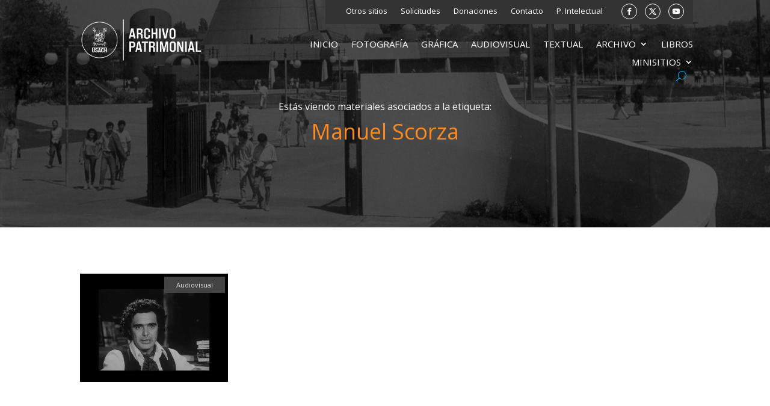

--- FILE ---
content_type: text/html; charset=utf-8
request_url: https://www.google.com/recaptcha/api2/anchor?ar=1&k=6Lfz9-EUAAAAAO1EKrd9G9AfYsH677JFp_CGEKjG&co=aHR0cHM6Ly9hcmNoaXZvcGF0cmltb25pYWwudXNhY2guY2w6NDQz&hl=en&v=PoyoqOPhxBO7pBk68S4YbpHZ&size=invisible&anchor-ms=20000&execute-ms=30000&cb=nhqr7k7zvy1q
body_size: 48699
content:
<!DOCTYPE HTML><html dir="ltr" lang="en"><head><meta http-equiv="Content-Type" content="text/html; charset=UTF-8">
<meta http-equiv="X-UA-Compatible" content="IE=edge">
<title>reCAPTCHA</title>
<style type="text/css">
/* cyrillic-ext */
@font-face {
  font-family: 'Roboto';
  font-style: normal;
  font-weight: 400;
  font-stretch: 100%;
  src: url(//fonts.gstatic.com/s/roboto/v48/KFO7CnqEu92Fr1ME7kSn66aGLdTylUAMa3GUBHMdazTgWw.woff2) format('woff2');
  unicode-range: U+0460-052F, U+1C80-1C8A, U+20B4, U+2DE0-2DFF, U+A640-A69F, U+FE2E-FE2F;
}
/* cyrillic */
@font-face {
  font-family: 'Roboto';
  font-style: normal;
  font-weight: 400;
  font-stretch: 100%;
  src: url(//fonts.gstatic.com/s/roboto/v48/KFO7CnqEu92Fr1ME7kSn66aGLdTylUAMa3iUBHMdazTgWw.woff2) format('woff2');
  unicode-range: U+0301, U+0400-045F, U+0490-0491, U+04B0-04B1, U+2116;
}
/* greek-ext */
@font-face {
  font-family: 'Roboto';
  font-style: normal;
  font-weight: 400;
  font-stretch: 100%;
  src: url(//fonts.gstatic.com/s/roboto/v48/KFO7CnqEu92Fr1ME7kSn66aGLdTylUAMa3CUBHMdazTgWw.woff2) format('woff2');
  unicode-range: U+1F00-1FFF;
}
/* greek */
@font-face {
  font-family: 'Roboto';
  font-style: normal;
  font-weight: 400;
  font-stretch: 100%;
  src: url(//fonts.gstatic.com/s/roboto/v48/KFO7CnqEu92Fr1ME7kSn66aGLdTylUAMa3-UBHMdazTgWw.woff2) format('woff2');
  unicode-range: U+0370-0377, U+037A-037F, U+0384-038A, U+038C, U+038E-03A1, U+03A3-03FF;
}
/* math */
@font-face {
  font-family: 'Roboto';
  font-style: normal;
  font-weight: 400;
  font-stretch: 100%;
  src: url(//fonts.gstatic.com/s/roboto/v48/KFO7CnqEu92Fr1ME7kSn66aGLdTylUAMawCUBHMdazTgWw.woff2) format('woff2');
  unicode-range: U+0302-0303, U+0305, U+0307-0308, U+0310, U+0312, U+0315, U+031A, U+0326-0327, U+032C, U+032F-0330, U+0332-0333, U+0338, U+033A, U+0346, U+034D, U+0391-03A1, U+03A3-03A9, U+03B1-03C9, U+03D1, U+03D5-03D6, U+03F0-03F1, U+03F4-03F5, U+2016-2017, U+2034-2038, U+203C, U+2040, U+2043, U+2047, U+2050, U+2057, U+205F, U+2070-2071, U+2074-208E, U+2090-209C, U+20D0-20DC, U+20E1, U+20E5-20EF, U+2100-2112, U+2114-2115, U+2117-2121, U+2123-214F, U+2190, U+2192, U+2194-21AE, U+21B0-21E5, U+21F1-21F2, U+21F4-2211, U+2213-2214, U+2216-22FF, U+2308-230B, U+2310, U+2319, U+231C-2321, U+2336-237A, U+237C, U+2395, U+239B-23B7, U+23D0, U+23DC-23E1, U+2474-2475, U+25AF, U+25B3, U+25B7, U+25BD, U+25C1, U+25CA, U+25CC, U+25FB, U+266D-266F, U+27C0-27FF, U+2900-2AFF, U+2B0E-2B11, U+2B30-2B4C, U+2BFE, U+3030, U+FF5B, U+FF5D, U+1D400-1D7FF, U+1EE00-1EEFF;
}
/* symbols */
@font-face {
  font-family: 'Roboto';
  font-style: normal;
  font-weight: 400;
  font-stretch: 100%;
  src: url(//fonts.gstatic.com/s/roboto/v48/KFO7CnqEu92Fr1ME7kSn66aGLdTylUAMaxKUBHMdazTgWw.woff2) format('woff2');
  unicode-range: U+0001-000C, U+000E-001F, U+007F-009F, U+20DD-20E0, U+20E2-20E4, U+2150-218F, U+2190, U+2192, U+2194-2199, U+21AF, U+21E6-21F0, U+21F3, U+2218-2219, U+2299, U+22C4-22C6, U+2300-243F, U+2440-244A, U+2460-24FF, U+25A0-27BF, U+2800-28FF, U+2921-2922, U+2981, U+29BF, U+29EB, U+2B00-2BFF, U+4DC0-4DFF, U+FFF9-FFFB, U+10140-1018E, U+10190-1019C, U+101A0, U+101D0-101FD, U+102E0-102FB, U+10E60-10E7E, U+1D2C0-1D2D3, U+1D2E0-1D37F, U+1F000-1F0FF, U+1F100-1F1AD, U+1F1E6-1F1FF, U+1F30D-1F30F, U+1F315, U+1F31C, U+1F31E, U+1F320-1F32C, U+1F336, U+1F378, U+1F37D, U+1F382, U+1F393-1F39F, U+1F3A7-1F3A8, U+1F3AC-1F3AF, U+1F3C2, U+1F3C4-1F3C6, U+1F3CA-1F3CE, U+1F3D4-1F3E0, U+1F3ED, U+1F3F1-1F3F3, U+1F3F5-1F3F7, U+1F408, U+1F415, U+1F41F, U+1F426, U+1F43F, U+1F441-1F442, U+1F444, U+1F446-1F449, U+1F44C-1F44E, U+1F453, U+1F46A, U+1F47D, U+1F4A3, U+1F4B0, U+1F4B3, U+1F4B9, U+1F4BB, U+1F4BF, U+1F4C8-1F4CB, U+1F4D6, U+1F4DA, U+1F4DF, U+1F4E3-1F4E6, U+1F4EA-1F4ED, U+1F4F7, U+1F4F9-1F4FB, U+1F4FD-1F4FE, U+1F503, U+1F507-1F50B, U+1F50D, U+1F512-1F513, U+1F53E-1F54A, U+1F54F-1F5FA, U+1F610, U+1F650-1F67F, U+1F687, U+1F68D, U+1F691, U+1F694, U+1F698, U+1F6AD, U+1F6B2, U+1F6B9-1F6BA, U+1F6BC, U+1F6C6-1F6CF, U+1F6D3-1F6D7, U+1F6E0-1F6EA, U+1F6F0-1F6F3, U+1F6F7-1F6FC, U+1F700-1F7FF, U+1F800-1F80B, U+1F810-1F847, U+1F850-1F859, U+1F860-1F887, U+1F890-1F8AD, U+1F8B0-1F8BB, U+1F8C0-1F8C1, U+1F900-1F90B, U+1F93B, U+1F946, U+1F984, U+1F996, U+1F9E9, U+1FA00-1FA6F, U+1FA70-1FA7C, U+1FA80-1FA89, U+1FA8F-1FAC6, U+1FACE-1FADC, U+1FADF-1FAE9, U+1FAF0-1FAF8, U+1FB00-1FBFF;
}
/* vietnamese */
@font-face {
  font-family: 'Roboto';
  font-style: normal;
  font-weight: 400;
  font-stretch: 100%;
  src: url(//fonts.gstatic.com/s/roboto/v48/KFO7CnqEu92Fr1ME7kSn66aGLdTylUAMa3OUBHMdazTgWw.woff2) format('woff2');
  unicode-range: U+0102-0103, U+0110-0111, U+0128-0129, U+0168-0169, U+01A0-01A1, U+01AF-01B0, U+0300-0301, U+0303-0304, U+0308-0309, U+0323, U+0329, U+1EA0-1EF9, U+20AB;
}
/* latin-ext */
@font-face {
  font-family: 'Roboto';
  font-style: normal;
  font-weight: 400;
  font-stretch: 100%;
  src: url(//fonts.gstatic.com/s/roboto/v48/KFO7CnqEu92Fr1ME7kSn66aGLdTylUAMa3KUBHMdazTgWw.woff2) format('woff2');
  unicode-range: U+0100-02BA, U+02BD-02C5, U+02C7-02CC, U+02CE-02D7, U+02DD-02FF, U+0304, U+0308, U+0329, U+1D00-1DBF, U+1E00-1E9F, U+1EF2-1EFF, U+2020, U+20A0-20AB, U+20AD-20C0, U+2113, U+2C60-2C7F, U+A720-A7FF;
}
/* latin */
@font-face {
  font-family: 'Roboto';
  font-style: normal;
  font-weight: 400;
  font-stretch: 100%;
  src: url(//fonts.gstatic.com/s/roboto/v48/KFO7CnqEu92Fr1ME7kSn66aGLdTylUAMa3yUBHMdazQ.woff2) format('woff2');
  unicode-range: U+0000-00FF, U+0131, U+0152-0153, U+02BB-02BC, U+02C6, U+02DA, U+02DC, U+0304, U+0308, U+0329, U+2000-206F, U+20AC, U+2122, U+2191, U+2193, U+2212, U+2215, U+FEFF, U+FFFD;
}
/* cyrillic-ext */
@font-face {
  font-family: 'Roboto';
  font-style: normal;
  font-weight: 500;
  font-stretch: 100%;
  src: url(//fonts.gstatic.com/s/roboto/v48/KFO7CnqEu92Fr1ME7kSn66aGLdTylUAMa3GUBHMdazTgWw.woff2) format('woff2');
  unicode-range: U+0460-052F, U+1C80-1C8A, U+20B4, U+2DE0-2DFF, U+A640-A69F, U+FE2E-FE2F;
}
/* cyrillic */
@font-face {
  font-family: 'Roboto';
  font-style: normal;
  font-weight: 500;
  font-stretch: 100%;
  src: url(//fonts.gstatic.com/s/roboto/v48/KFO7CnqEu92Fr1ME7kSn66aGLdTylUAMa3iUBHMdazTgWw.woff2) format('woff2');
  unicode-range: U+0301, U+0400-045F, U+0490-0491, U+04B0-04B1, U+2116;
}
/* greek-ext */
@font-face {
  font-family: 'Roboto';
  font-style: normal;
  font-weight: 500;
  font-stretch: 100%;
  src: url(//fonts.gstatic.com/s/roboto/v48/KFO7CnqEu92Fr1ME7kSn66aGLdTylUAMa3CUBHMdazTgWw.woff2) format('woff2');
  unicode-range: U+1F00-1FFF;
}
/* greek */
@font-face {
  font-family: 'Roboto';
  font-style: normal;
  font-weight: 500;
  font-stretch: 100%;
  src: url(//fonts.gstatic.com/s/roboto/v48/KFO7CnqEu92Fr1ME7kSn66aGLdTylUAMa3-UBHMdazTgWw.woff2) format('woff2');
  unicode-range: U+0370-0377, U+037A-037F, U+0384-038A, U+038C, U+038E-03A1, U+03A3-03FF;
}
/* math */
@font-face {
  font-family: 'Roboto';
  font-style: normal;
  font-weight: 500;
  font-stretch: 100%;
  src: url(//fonts.gstatic.com/s/roboto/v48/KFO7CnqEu92Fr1ME7kSn66aGLdTylUAMawCUBHMdazTgWw.woff2) format('woff2');
  unicode-range: U+0302-0303, U+0305, U+0307-0308, U+0310, U+0312, U+0315, U+031A, U+0326-0327, U+032C, U+032F-0330, U+0332-0333, U+0338, U+033A, U+0346, U+034D, U+0391-03A1, U+03A3-03A9, U+03B1-03C9, U+03D1, U+03D5-03D6, U+03F0-03F1, U+03F4-03F5, U+2016-2017, U+2034-2038, U+203C, U+2040, U+2043, U+2047, U+2050, U+2057, U+205F, U+2070-2071, U+2074-208E, U+2090-209C, U+20D0-20DC, U+20E1, U+20E5-20EF, U+2100-2112, U+2114-2115, U+2117-2121, U+2123-214F, U+2190, U+2192, U+2194-21AE, U+21B0-21E5, U+21F1-21F2, U+21F4-2211, U+2213-2214, U+2216-22FF, U+2308-230B, U+2310, U+2319, U+231C-2321, U+2336-237A, U+237C, U+2395, U+239B-23B7, U+23D0, U+23DC-23E1, U+2474-2475, U+25AF, U+25B3, U+25B7, U+25BD, U+25C1, U+25CA, U+25CC, U+25FB, U+266D-266F, U+27C0-27FF, U+2900-2AFF, U+2B0E-2B11, U+2B30-2B4C, U+2BFE, U+3030, U+FF5B, U+FF5D, U+1D400-1D7FF, U+1EE00-1EEFF;
}
/* symbols */
@font-face {
  font-family: 'Roboto';
  font-style: normal;
  font-weight: 500;
  font-stretch: 100%;
  src: url(//fonts.gstatic.com/s/roboto/v48/KFO7CnqEu92Fr1ME7kSn66aGLdTylUAMaxKUBHMdazTgWw.woff2) format('woff2');
  unicode-range: U+0001-000C, U+000E-001F, U+007F-009F, U+20DD-20E0, U+20E2-20E4, U+2150-218F, U+2190, U+2192, U+2194-2199, U+21AF, U+21E6-21F0, U+21F3, U+2218-2219, U+2299, U+22C4-22C6, U+2300-243F, U+2440-244A, U+2460-24FF, U+25A0-27BF, U+2800-28FF, U+2921-2922, U+2981, U+29BF, U+29EB, U+2B00-2BFF, U+4DC0-4DFF, U+FFF9-FFFB, U+10140-1018E, U+10190-1019C, U+101A0, U+101D0-101FD, U+102E0-102FB, U+10E60-10E7E, U+1D2C0-1D2D3, U+1D2E0-1D37F, U+1F000-1F0FF, U+1F100-1F1AD, U+1F1E6-1F1FF, U+1F30D-1F30F, U+1F315, U+1F31C, U+1F31E, U+1F320-1F32C, U+1F336, U+1F378, U+1F37D, U+1F382, U+1F393-1F39F, U+1F3A7-1F3A8, U+1F3AC-1F3AF, U+1F3C2, U+1F3C4-1F3C6, U+1F3CA-1F3CE, U+1F3D4-1F3E0, U+1F3ED, U+1F3F1-1F3F3, U+1F3F5-1F3F7, U+1F408, U+1F415, U+1F41F, U+1F426, U+1F43F, U+1F441-1F442, U+1F444, U+1F446-1F449, U+1F44C-1F44E, U+1F453, U+1F46A, U+1F47D, U+1F4A3, U+1F4B0, U+1F4B3, U+1F4B9, U+1F4BB, U+1F4BF, U+1F4C8-1F4CB, U+1F4D6, U+1F4DA, U+1F4DF, U+1F4E3-1F4E6, U+1F4EA-1F4ED, U+1F4F7, U+1F4F9-1F4FB, U+1F4FD-1F4FE, U+1F503, U+1F507-1F50B, U+1F50D, U+1F512-1F513, U+1F53E-1F54A, U+1F54F-1F5FA, U+1F610, U+1F650-1F67F, U+1F687, U+1F68D, U+1F691, U+1F694, U+1F698, U+1F6AD, U+1F6B2, U+1F6B9-1F6BA, U+1F6BC, U+1F6C6-1F6CF, U+1F6D3-1F6D7, U+1F6E0-1F6EA, U+1F6F0-1F6F3, U+1F6F7-1F6FC, U+1F700-1F7FF, U+1F800-1F80B, U+1F810-1F847, U+1F850-1F859, U+1F860-1F887, U+1F890-1F8AD, U+1F8B0-1F8BB, U+1F8C0-1F8C1, U+1F900-1F90B, U+1F93B, U+1F946, U+1F984, U+1F996, U+1F9E9, U+1FA00-1FA6F, U+1FA70-1FA7C, U+1FA80-1FA89, U+1FA8F-1FAC6, U+1FACE-1FADC, U+1FADF-1FAE9, U+1FAF0-1FAF8, U+1FB00-1FBFF;
}
/* vietnamese */
@font-face {
  font-family: 'Roboto';
  font-style: normal;
  font-weight: 500;
  font-stretch: 100%;
  src: url(//fonts.gstatic.com/s/roboto/v48/KFO7CnqEu92Fr1ME7kSn66aGLdTylUAMa3OUBHMdazTgWw.woff2) format('woff2');
  unicode-range: U+0102-0103, U+0110-0111, U+0128-0129, U+0168-0169, U+01A0-01A1, U+01AF-01B0, U+0300-0301, U+0303-0304, U+0308-0309, U+0323, U+0329, U+1EA0-1EF9, U+20AB;
}
/* latin-ext */
@font-face {
  font-family: 'Roboto';
  font-style: normal;
  font-weight: 500;
  font-stretch: 100%;
  src: url(//fonts.gstatic.com/s/roboto/v48/KFO7CnqEu92Fr1ME7kSn66aGLdTylUAMa3KUBHMdazTgWw.woff2) format('woff2');
  unicode-range: U+0100-02BA, U+02BD-02C5, U+02C7-02CC, U+02CE-02D7, U+02DD-02FF, U+0304, U+0308, U+0329, U+1D00-1DBF, U+1E00-1E9F, U+1EF2-1EFF, U+2020, U+20A0-20AB, U+20AD-20C0, U+2113, U+2C60-2C7F, U+A720-A7FF;
}
/* latin */
@font-face {
  font-family: 'Roboto';
  font-style: normal;
  font-weight: 500;
  font-stretch: 100%;
  src: url(//fonts.gstatic.com/s/roboto/v48/KFO7CnqEu92Fr1ME7kSn66aGLdTylUAMa3yUBHMdazQ.woff2) format('woff2');
  unicode-range: U+0000-00FF, U+0131, U+0152-0153, U+02BB-02BC, U+02C6, U+02DA, U+02DC, U+0304, U+0308, U+0329, U+2000-206F, U+20AC, U+2122, U+2191, U+2193, U+2212, U+2215, U+FEFF, U+FFFD;
}
/* cyrillic-ext */
@font-face {
  font-family: 'Roboto';
  font-style: normal;
  font-weight: 900;
  font-stretch: 100%;
  src: url(//fonts.gstatic.com/s/roboto/v48/KFO7CnqEu92Fr1ME7kSn66aGLdTylUAMa3GUBHMdazTgWw.woff2) format('woff2');
  unicode-range: U+0460-052F, U+1C80-1C8A, U+20B4, U+2DE0-2DFF, U+A640-A69F, U+FE2E-FE2F;
}
/* cyrillic */
@font-face {
  font-family: 'Roboto';
  font-style: normal;
  font-weight: 900;
  font-stretch: 100%;
  src: url(//fonts.gstatic.com/s/roboto/v48/KFO7CnqEu92Fr1ME7kSn66aGLdTylUAMa3iUBHMdazTgWw.woff2) format('woff2');
  unicode-range: U+0301, U+0400-045F, U+0490-0491, U+04B0-04B1, U+2116;
}
/* greek-ext */
@font-face {
  font-family: 'Roboto';
  font-style: normal;
  font-weight: 900;
  font-stretch: 100%;
  src: url(//fonts.gstatic.com/s/roboto/v48/KFO7CnqEu92Fr1ME7kSn66aGLdTylUAMa3CUBHMdazTgWw.woff2) format('woff2');
  unicode-range: U+1F00-1FFF;
}
/* greek */
@font-face {
  font-family: 'Roboto';
  font-style: normal;
  font-weight: 900;
  font-stretch: 100%;
  src: url(//fonts.gstatic.com/s/roboto/v48/KFO7CnqEu92Fr1ME7kSn66aGLdTylUAMa3-UBHMdazTgWw.woff2) format('woff2');
  unicode-range: U+0370-0377, U+037A-037F, U+0384-038A, U+038C, U+038E-03A1, U+03A3-03FF;
}
/* math */
@font-face {
  font-family: 'Roboto';
  font-style: normal;
  font-weight: 900;
  font-stretch: 100%;
  src: url(//fonts.gstatic.com/s/roboto/v48/KFO7CnqEu92Fr1ME7kSn66aGLdTylUAMawCUBHMdazTgWw.woff2) format('woff2');
  unicode-range: U+0302-0303, U+0305, U+0307-0308, U+0310, U+0312, U+0315, U+031A, U+0326-0327, U+032C, U+032F-0330, U+0332-0333, U+0338, U+033A, U+0346, U+034D, U+0391-03A1, U+03A3-03A9, U+03B1-03C9, U+03D1, U+03D5-03D6, U+03F0-03F1, U+03F4-03F5, U+2016-2017, U+2034-2038, U+203C, U+2040, U+2043, U+2047, U+2050, U+2057, U+205F, U+2070-2071, U+2074-208E, U+2090-209C, U+20D0-20DC, U+20E1, U+20E5-20EF, U+2100-2112, U+2114-2115, U+2117-2121, U+2123-214F, U+2190, U+2192, U+2194-21AE, U+21B0-21E5, U+21F1-21F2, U+21F4-2211, U+2213-2214, U+2216-22FF, U+2308-230B, U+2310, U+2319, U+231C-2321, U+2336-237A, U+237C, U+2395, U+239B-23B7, U+23D0, U+23DC-23E1, U+2474-2475, U+25AF, U+25B3, U+25B7, U+25BD, U+25C1, U+25CA, U+25CC, U+25FB, U+266D-266F, U+27C0-27FF, U+2900-2AFF, U+2B0E-2B11, U+2B30-2B4C, U+2BFE, U+3030, U+FF5B, U+FF5D, U+1D400-1D7FF, U+1EE00-1EEFF;
}
/* symbols */
@font-face {
  font-family: 'Roboto';
  font-style: normal;
  font-weight: 900;
  font-stretch: 100%;
  src: url(//fonts.gstatic.com/s/roboto/v48/KFO7CnqEu92Fr1ME7kSn66aGLdTylUAMaxKUBHMdazTgWw.woff2) format('woff2');
  unicode-range: U+0001-000C, U+000E-001F, U+007F-009F, U+20DD-20E0, U+20E2-20E4, U+2150-218F, U+2190, U+2192, U+2194-2199, U+21AF, U+21E6-21F0, U+21F3, U+2218-2219, U+2299, U+22C4-22C6, U+2300-243F, U+2440-244A, U+2460-24FF, U+25A0-27BF, U+2800-28FF, U+2921-2922, U+2981, U+29BF, U+29EB, U+2B00-2BFF, U+4DC0-4DFF, U+FFF9-FFFB, U+10140-1018E, U+10190-1019C, U+101A0, U+101D0-101FD, U+102E0-102FB, U+10E60-10E7E, U+1D2C0-1D2D3, U+1D2E0-1D37F, U+1F000-1F0FF, U+1F100-1F1AD, U+1F1E6-1F1FF, U+1F30D-1F30F, U+1F315, U+1F31C, U+1F31E, U+1F320-1F32C, U+1F336, U+1F378, U+1F37D, U+1F382, U+1F393-1F39F, U+1F3A7-1F3A8, U+1F3AC-1F3AF, U+1F3C2, U+1F3C4-1F3C6, U+1F3CA-1F3CE, U+1F3D4-1F3E0, U+1F3ED, U+1F3F1-1F3F3, U+1F3F5-1F3F7, U+1F408, U+1F415, U+1F41F, U+1F426, U+1F43F, U+1F441-1F442, U+1F444, U+1F446-1F449, U+1F44C-1F44E, U+1F453, U+1F46A, U+1F47D, U+1F4A3, U+1F4B0, U+1F4B3, U+1F4B9, U+1F4BB, U+1F4BF, U+1F4C8-1F4CB, U+1F4D6, U+1F4DA, U+1F4DF, U+1F4E3-1F4E6, U+1F4EA-1F4ED, U+1F4F7, U+1F4F9-1F4FB, U+1F4FD-1F4FE, U+1F503, U+1F507-1F50B, U+1F50D, U+1F512-1F513, U+1F53E-1F54A, U+1F54F-1F5FA, U+1F610, U+1F650-1F67F, U+1F687, U+1F68D, U+1F691, U+1F694, U+1F698, U+1F6AD, U+1F6B2, U+1F6B9-1F6BA, U+1F6BC, U+1F6C6-1F6CF, U+1F6D3-1F6D7, U+1F6E0-1F6EA, U+1F6F0-1F6F3, U+1F6F7-1F6FC, U+1F700-1F7FF, U+1F800-1F80B, U+1F810-1F847, U+1F850-1F859, U+1F860-1F887, U+1F890-1F8AD, U+1F8B0-1F8BB, U+1F8C0-1F8C1, U+1F900-1F90B, U+1F93B, U+1F946, U+1F984, U+1F996, U+1F9E9, U+1FA00-1FA6F, U+1FA70-1FA7C, U+1FA80-1FA89, U+1FA8F-1FAC6, U+1FACE-1FADC, U+1FADF-1FAE9, U+1FAF0-1FAF8, U+1FB00-1FBFF;
}
/* vietnamese */
@font-face {
  font-family: 'Roboto';
  font-style: normal;
  font-weight: 900;
  font-stretch: 100%;
  src: url(//fonts.gstatic.com/s/roboto/v48/KFO7CnqEu92Fr1ME7kSn66aGLdTylUAMa3OUBHMdazTgWw.woff2) format('woff2');
  unicode-range: U+0102-0103, U+0110-0111, U+0128-0129, U+0168-0169, U+01A0-01A1, U+01AF-01B0, U+0300-0301, U+0303-0304, U+0308-0309, U+0323, U+0329, U+1EA0-1EF9, U+20AB;
}
/* latin-ext */
@font-face {
  font-family: 'Roboto';
  font-style: normal;
  font-weight: 900;
  font-stretch: 100%;
  src: url(//fonts.gstatic.com/s/roboto/v48/KFO7CnqEu92Fr1ME7kSn66aGLdTylUAMa3KUBHMdazTgWw.woff2) format('woff2');
  unicode-range: U+0100-02BA, U+02BD-02C5, U+02C7-02CC, U+02CE-02D7, U+02DD-02FF, U+0304, U+0308, U+0329, U+1D00-1DBF, U+1E00-1E9F, U+1EF2-1EFF, U+2020, U+20A0-20AB, U+20AD-20C0, U+2113, U+2C60-2C7F, U+A720-A7FF;
}
/* latin */
@font-face {
  font-family: 'Roboto';
  font-style: normal;
  font-weight: 900;
  font-stretch: 100%;
  src: url(//fonts.gstatic.com/s/roboto/v48/KFO7CnqEu92Fr1ME7kSn66aGLdTylUAMa3yUBHMdazQ.woff2) format('woff2');
  unicode-range: U+0000-00FF, U+0131, U+0152-0153, U+02BB-02BC, U+02C6, U+02DA, U+02DC, U+0304, U+0308, U+0329, U+2000-206F, U+20AC, U+2122, U+2191, U+2193, U+2212, U+2215, U+FEFF, U+FFFD;
}

</style>
<link rel="stylesheet" type="text/css" href="https://www.gstatic.com/recaptcha/releases/PoyoqOPhxBO7pBk68S4YbpHZ/styles__ltr.css">
<script nonce="YawS2aIprikX8LjE3g7cFA" type="text/javascript">window['__recaptcha_api'] = 'https://www.google.com/recaptcha/api2/';</script>
<script type="text/javascript" src="https://www.gstatic.com/recaptcha/releases/PoyoqOPhxBO7pBk68S4YbpHZ/recaptcha__en.js" nonce="YawS2aIprikX8LjE3g7cFA">
      
    </script></head>
<body><div id="rc-anchor-alert" class="rc-anchor-alert"></div>
<input type="hidden" id="recaptcha-token" value="[base64]">
<script type="text/javascript" nonce="YawS2aIprikX8LjE3g7cFA">
      recaptcha.anchor.Main.init("[\x22ainput\x22,[\x22bgdata\x22,\x22\x22,\[base64]/[base64]/bmV3IFpbdF0obVswXSk6Sz09Mj9uZXcgWlt0XShtWzBdLG1bMV0pOks9PTM/bmV3IFpbdF0obVswXSxtWzFdLG1bMl0pOks9PTQ/[base64]/[base64]/[base64]/[base64]/[base64]/[base64]/[base64]/[base64]/[base64]/[base64]/[base64]/[base64]/[base64]/[base64]\\u003d\\u003d\x22,\[base64]\\u003d\x22,\[base64]/[base64]/CksKuwpNjw4MbwrlAw4zDgnnCiWDDkHTDrcKZw6zDiTB1wopTd8KzKcKoBcO6wrvCicK5ecKewoVrO1NAOcKzFsOcw6wLwppBY8K1wrUvbCVQw4BrVsKmwo0uw5XDoEF/[base64]/DnxB5w7XDvH5jw5TCtsKywp3DicOgwr3CiWjDlCZow6vCjQHCtcK0Jkguw4fDsMKbK2jCqcKJw6siF0rDnXrCoMKxwozCrw8vwpzCtALCqsOJw6oUwpAWw5vDjh0xIsK7w7jDtVw9G8OMa8KxKTTDrsKyRg7CpcKDw6MPwq0QMxfCrsO/wqMdScO/wq4ZT8OTRcONIsO2LQt2w48Vwrp+w4XDh17Dpw/CssOwwr/CscKxDMKZw7HCtjLDvcOYUcOheFE7GggENMKXwqnCnAwjw5XCmFnCkzPCnAtJwoPDscKSw4tELHsAw47CilHDt8K3OEw/w5Fab8Kiw4MowqJPw5jDikHDvVxCw5UCwrkNw4XDucOIwrHDh8KNw7o5OcKww4TChS7DusOPSVPChnLCq8OtPz/DisKMTELCr8OMwrs2DA42woDDmEUdaMOHDMO0wpbCuRDCucKbR8OAwrnDpAdBFwfCoQ3DjcKEwrRbwqHCrcKxwoXDmSTDtMKpw7bClUkMwo3CtDfDvcK/[base64]/CpcOiw6DDiVYZPTnCtFEmwp8BF8ORwoTDiQHCjsONw4kvw6oPw4dLw5ABwqnDmsOaw7/DpMOsB8K6w5Vtw7fCuAYmW8O+UMK1w73Ct8Krwp/DgcOROMODw77CuBpDwrxjwp0JeBXDtVPDmwJAezIJw55EN8OjbMKVw7ZUPMK5MMObfyEtw6zCtcKnw5LCkxHDjAjCiUBfwrAIwoFwwqPCjyJ5wp3CgxdrB8KEwp5lwpXCqMK4wpgywpQqBsKtWGjDj29IJ8KyLCF5wq/CoMOmeMO/EWVrw5lLecKfccKnwrdJw7rCuMKFSCtBwrQhwq/CmlPCgMOAV8K6EAPCsMKmwoxcw4dFw43CiGTDhBRnw5kZDT/DkDpSAcOIwqvCokkew6vCi8OaQFtzw6zCssOww5zDl8OEXD5JwpEIwqbDtTw9bkvDkwfCmcOBwqjCqT1SIsKNJcKSwobDklDDrlLCu8OyM1caw7tTFW/[base64]/[base64]/w7klw77CtcO1w4sGw57DjQkcw6LCnD3Dn2vCtMKtwqYMwqfCtsOAwr8jw7TDkcOfwqjDr8O0SsKpEGTDq0EWwo/Cg8KtwohqwrrCl8O9w716BGXDn8Kvw5g3wqUjwoHCmAsUw69ew4/[base64]/Ig3CpcKPw7zDscOEw4bCpcOUw6NcCcKcwq7CgsOWRiTDpsKSb8OBwrFZwonCn8OXwqxUMcO2HsKCwrwXw6nCk8KlZUvDt8K8w7jDk24BwpQZd8K1wrpKTnXDgcK0QkhewpTChFluwqzDs1bCkw7Ckh3CsntZwqDDoMKJw4/CtMOAwrwGaMOGXcO5QMK0PlbChsKZKnpnwpDDk11jwqJCACQDHm0Kw7nCk8OlwrvDtMKGwotVw4c2VTwxw5ltew7CnsOlw5PDg8Kyw5TDsQTCr3wmw5nCncOmB8OGRSvDv0/[base64]/YlTCtQpGw4jCr0DDlMOwa8KNUMKAVRTCicKOfHfDp3RtasK8X8Oiw7EZw7hcFgElwo5vw488ZcOQPcKfwpF2CsO7w6nCjMKDBVB+w79lw7DDjXd5w4nDkcOwEzPDo8K1w44iJcKuOcKRwrbDocOLK8OjUjp3wpA1AsORc8Ksw5/ChjdnwpcwRhZPw7jCsMK3F8Kkwrkgw7vCtMOWwoHCvnpXD8KSH8O3CifCvWvCmsOMw73DpcKFwqrCi8O+Bk4fwrImfHddWMOnJy7DhMOoCMK1bsK4wqPCs3DDoBcSwrl0w5sfwoPDtnpyA8OTwqTClV5Hw7xqHcK0wrjClMOtw6lIG8KZFQcqwo/[base64]/CjcKqMCdbw6YPwrICGgFdOMKfThXCqcOzw7rCusKMw4HDg8OYwrbCsy7CqMOvMgLCvD8LMhNew6XDqcO6P8KKIMKDIW3DhMOdw4s3asKLCEh/X8KYX8KZfV3CnkjDpMKewpLDm8O+DsO/wq7CosOpw6jDv0cnw6cEw7kRJXM3fiEdwrrDjyPCmVHCmTTDjhrDg0LDuAfDncORw6ABAwzCvVFgIMOSw4ACwobCs8Ktw6Vgw6oUJ8OgOMKNwr13G8KQwqHCssK1w4ZJw6RcwqsSwplFGsOewpBkITvCsXN3w4TDjCzDmcOywocWBlnDphZ/wqN4wp8JOcODTMOkwrANw7R7w515w5FEX1zDiinDmDnDiHEhw5bCs8KqHsKEw73DhMOMwrTCr8KGw5/DmMKIw4/CrMOfKWIKUGVzwrjCoCJJa8KPHMOHMMKRwr0bwr7Drjp8woc0wq9rwo5gX2AGw5YsdSttPMOCeMOhY0Bww6rDtsOSwq3DsTo3WsO2cALCv8OEK8KRdEPCgMO7w5kJKsOEEMOyw5IwMMOYYcKew4cIw719worDqMOgwprCtTfDisKpw5FCCcK3JcKbVsKTUn/[base64]/[base64]/[base64]/DlkhSw5UVU8OQRMKadVojwoEqTMOswrbDqcK4H8OSecK9w7B2MkHCnMKVe8KlQcKpPVYiwqFuw48KfsOTwq3CqsOBwoRxC8KRbWk4w4sIwpTDkH/Ds8OAw7QZwpXDkcK+HMKWKsKSUS9Rwp1bNTHDuMKaGFF+w7vCtsKTY8OyIjDCtnrCvmIGRcKoCsOJQ8O7McO5d8OjEMKsw7jDkivDhF7Ch8KCQkTCoATDpcK1ZMKFwqDDkMOaw49Zw7LCpz5SHm/[base64]/wrAMUMOldcKpw5VLMcK2wrDDjMO8UGvCrnnCoAUCwrNXCE5CHUfDr1/[base64]/CvBfDhGwyQsK0wrXDql8yK8KYwoseAMOkbi7CjsKBOsOxbsOnLCfCv8KlBsOjFV0daHPDvsKkBsKCw5dZFnBkw6VdW8KBw4PDp8OwcsKhwqdHT3PDv03Cg1lwdcO5FcOjwpbCsg/DmMOXGcOkIyTCn8KGOh4MfhHDmTTCjMO+wrbDjArDo1xnw65fVyMODnRDccK7wo/Du0/CjCfCqcODw6kvw59AwpMDVcKTb8O0w4dcDSYjU17Dp1wAYMOaw5JCwrLCo8OUccKdwp3CqsOIwozCl8OuecKswoJrf8OFwq7Cj8OowrTDlMOmw644DMKZa8OKw5bDkMKew5dBwprDqMO1RzQ5HB4HwrZ/Ul4lw7cXw5IBS27DgsKIw59wwoFzbxLCusOiYSDCgjQEwp/CmMKLXyzCsigsw7LDnsO8wp/[base64]/Dk8KyHA3DuEnDj8KES1/CnMKTOQbChsOcJEtXw6/Dq0nDt8O4C8OBezrDp8K5wqXDk8OGwqfCpXJGQHh2HsOxTW5/woNPRMKZwoNvIVtfw6XCgkIEDT1pwqzDscOwFsOMwrVGw4ZWw50UwpTDp1t5CTVLJBtoInbCp8OhZwMNP3jCuHXDsDHDncOJMEVFZ34hY8OEw5zCnXoOI0UTwpHCpcK7IcOfw4YmVMOoPF5PGVLCrcKjBDDCkDhmecKDw7fCgsKJMcKDBMOLKT3CscO6wrfDsWLDgFp/F8K4wqnDhcKLw5tqw7kHw5fCol7DmDpZVcOWwovCucOXNjJVdcK0w7p9wpbDu3PCi8KiTEsww7A6wr1EFcOdEQoWPMOXW8Kxw5XCozFSwr9hwqXCmEQawqcvw77Dg8OpeMKBw5bDoStgwrVMNyl7w5rDpsK4w7rDosKSU3DDil/CncKdRDswLlXDj8KbPsO2SxVMHD8tG1PCvMOJEnEVUU16w7nCuxHDssOSwo0fw4XCvEQKw6kvwo5sdVvDg8OYD8OYwo/[base64]/Cu8KbwqAVOkPDhsOuO8KUwo41wrfDl0rCox3Duytpw5MlwqzDrMOewpo5LlfDssKfw5TDoC8ow6/Dg8OVXsKNw4DDt0/Dh8OqwrzChcKDwo7DtcOQwrvDpV/DscOxw4FsPBl5wrbCpMOpwrbDlgwgODLCq2FvT8KmMsOKw77Di8KhwodIwqcIL8KFdwvCugXDtXjCp8KWIMOOw51ZKMOteMK/[base64]/Dvw7DpMO2w6bDrmnDtMKUwpA5AH3CucOgC8KpLzZ/w4xcwo7Cu8KEwoLCjsKdw6EXdMO+w7lHVcOuOFE6bTfCsnrCiyXDjMKewqrCrcK0wpTCihhIH8OyX1fDisKMwr5qA2jDll3Co1PDoMK2wrXDlMOpw5ZBDUrCrh/CoERBKsKKwqXDjgHDu3nCvUEvEsOiwppqKjoqAsKqwoU8w63CrMOEw58vw6XDlXgjwrPCujfCvcKqwrBVY1rCpS7DnHjCnw/DpsO4w4J8wrjClCJoDsK0dg7DjhJAEgXCtiXDnsOqw6XCmMOywp3DoQ/CmEJPVMOEwoPDlMO+XMKSwqAwwqrCvMKzwpF7wq8Qw5J+IsOUwrFrWMKEwo0Ww6NCTcKFw5FFw6HDkHpxwoPCpMKpVlPCmQtkEzLDgcOob8Oxw5nCvcOgwqEBAn3DmMOow4XCscKMeMKnI3TCs3APw4sww4rCr8K/wpXCosKEecKAw799wpAlwpfDscO8Shl0TiUGwrh8woNewrfCgcKDw7vDtyzDmGrDo8K7ASzCr8KuYMKWSMKkX8OlVznDvcKdwoQjwoPDn0x3Mg3CoMKiw7EFaMKbXWvCjBPDqGduwoRCSQhnwq40bcOuIX/CvCfCicOgw7tRw4Anw7bCh1/Ds8KiwpVKwq1cwoJmwosXHQ/[base64]/wrHClMO6D8KlwrzDgmjCgzElD8OHAQjCvnXCpmUNXyHChMKaw7APw6VVTcO4cgzChcOhw6PDuMOsZx3DusKKw592w4ErMUZmAMOtWyx7wojCjcK7ThU6XiNoH8KVF8OuAjnDtwc5YsKiZMOibEMyw7HDvsKFXMOdw4NAKF/Dq3pmRErDvsKIw5bDrj7Cv13DvVvCq8OFGw9VdcKMUQF0wpMbwp/CuMOhJsOBGcKVJAd2wo7Co2smBsKWwp7CvsKtNcKNw4DDjMKKT3dYN8OeIcOdwrHCu1XDjsKsaV7Cs8O4FijDhsODUREzwoVDwoQgwprCol7DmMO5wpUcfMOQG8O9KsKUE8Ovb8KHVcKnCMOpwq0VwrU/[base64]/[base64]/CkcKoMlfCssOgDcO1w5zCmsO9w6fDj8Kkw6TChmgfwqM5LsO1w4o9w6kmwrLCkivDpsOmXBjCssO3SXjDocOKU3IjFcOeGcOwwpbCosOswqjDqxs0clbDv8KBw6B9wr/Dvx3CmsOuw63DvcOWwq42w6XDu8OORiHDpD9fAx/Dty1cwotvE3vDhh/Cs8KbXjnDgsKnwoRHHiRFL8KMMsOTw73Dv8KMwrHCkhYBVGbDlsOjO8KtwqN1QEDCqMK0wrvCpB8bHjjDgMOafMOHwozDjidYwpAfwovCosOEXMOKw63Cv0PCiWYJw5/DhjJxw4rDgsO1wobDkMKtfsOWw4HCj0rClRfCmGslwp7CjTDChcKFQX8CRMOnw6bDswpYEULDsMObFMKbwoHDmBzDv8OrPcO7C2IPZcOIU8OyTHE1SsOOAcOKwr3Cu8K8wo/DhSR5w79/w4/CkMOMKsKzecKBDsOiBsK5W8KPw4zDlVvCoFXDtkhcL8Kjw6jCvcOCw7nDvMKEYcKewoTConxmMwrCu3rDpxF0XsKXw5TDu3fDolY8PsOTwolZwqJQBS/[base64]/wobDrSl0DBpcw6hAw4rCu1Utw5pyw4HDi0/DtMO+FsOPw4XDjsOTccO2w7NSWMKhwqZMw7Qbw6XDjcOkBW4swrDCvMObwo07w4vCr0/Dt8KLCWbDqAJ3wqHDkcKDwq9yw4V/[base64]/CnsKHw6cqwqfDhgXDtsKGWcKPw54bGsKqw4bClMKHfxfDmE/Cg8K9dcOQw6PChyvChSojLsOAdMKVwrTDjRDChcKfwpvCjsKjwpgEKAXCncOKPk85UcKNwpg/w59lwoDCl1ZcwroGwp/CjyQzdlUZHWLCosOffMKdXDkVw6NGMsOIwoQKXcKxwqQVw7LDkT0sX8KCUFxWIMOOSEbCj1bCv8OJdyrDqAYgwrxMem8Hw4nDpyfCin5sS0Aqw7nDtCVmwq4hwpckw6c7K8Kaw6nCsifDiMOswoLDjcO1wpoXAsOZwrV1w40+wq9edcO0OMOjwr/DsMKyw6nDpTjCo8O5w4XDuMKyw7xvf2gNwpXCrEfDkcKNXn1ha8OVaRBHw7jDh8Oew6DDvg8AwoAUw5RCwrLDhsKGFUYKw5zDi8OqQsOew4NlNSDCpcOPIi8Aw4xYa8KZwobDqDvCp3DCncO5P0zDl8O+w6jDn8O/ZnHCmsOBw7oIN07CpcOjwqd+wrDDkwp1XiTCggrCosO9TSjCscOYBXNyG8OPDcKUeMOywrFcwq/[base64]/[base64]/CmcONw73ChsOAMWF2w7EzB8OFw6LDnQ7DvcOxw4E+wod+BMOTEsKTZWzDrcKBwqzDv0oFSiUgw6NsUcK1w7TCvcO2YVpdw6NmGcOxN27DmsKcwpFPH8OicF7DrsKvBMKDCkQiSsKrIiUdRSMVwpPDocO4McKIwrVgeVvCr3/[base64]/CpcKUwp/CmcOyw67DqsOOGsKVA8Kpw4HCmynCh8Kpw7RJfxRuwpnCncOJcsONIMKtH8K0wq1lHFsRRAFEE0/DsQ7DoHPCnMKBwr3Cp0nDhMOKYMKRfMOVHDgewpw+NX0lwrYwwp3Cg8OmwphZVX7DgcO9wo/CqBnCtMOJwp5QdcO1wqFFL8O5TRHCjApCwpxbSXPDuS7Cp17CsMO9b8KaCm3DkcK/wrLDlk5lw4bCl8KFw4LCuMOjecKAJk9YKcKOw45dLRjCkVrCl1PDk8OmU1w7wqd1dAJsUsKDwoXDtMOUQEzCjQ4CWT4mFXvDh3gUKTTDkHPDsVBbGE/CucO2wpTDusK+wrXCoEc2w6DCj8K0wphpHcOaHcKkw6wcw4ZQw5LDrMOHwoByA0FCbsKNEA4sw65RwrIzeDt0UAjCuFDCj8KSwrBNEzQfwrfCgcOqw6Qqw5DCt8ODwo8aa8KMZSXDkBYvbm/[base64]/DrsKEccO7WsOTw6TCjMKtOsK/w4XCvXjDnsOZK8OAeRXDonlPwr99wrVVS8OMwobClA1hwql2CzxGwoHClGDDs8K8QcOLw4zDjicmfn7DgHxpPFPDrnNXw744ccORw7ByYMKDw4kMwpMtRsKxK8KowqbDsMKNwp5UAFDDglrCiUktXEARwpgRwqzCj8K+w7s/QcOVw5TClCHCsTHDlHHDgMK1wo1Kw4zDhMONRcKca8KbwpIcwqEbGCrDtMK9wpXCmcKUCU7CuMK8wpHDhCsUw6M9w5Y/[base64]/w6HDgsKteChzw7LCucKrVsKrw4bDlEwnc1nCpcKOd8KQwpbCpxXDjsOcw6HCjsKKbQFdUsKNw4www5/Cp8OxwoTCi3LCjcKywpohZcKDwoB4B8Kpwox0MMKNDMKsw4BxNcKwJsObwqPDg2Anw7JAwoU0wokCBsOPw5tJw6RFw51EwrjCqsOAwqJYS2rDi8KJw7c4SMKqw6YqwqQ4wqjCsWrCmVFUwo/DjcOtw4tuw6oWLsKQWsKawrfCtA3CsQLDmW3DmsKlXsOwSMKyN8K3bcOjw5JIw6TDvcKrw6jCpcOsw5/[base64]/DgyYNHMOiHGlKAklJOTMQw4zCh8Kvw51+w6hBShwdZcKAw65Nw58Awp7CpSlDw7TCj0E0wqHClhgpBCkQTxswQBpVw4cffMKdYsO2IT7DoG/Cn8Kxw5c4EyrCnmp1wrfCgsKvwr3DtcKQw7HDmsOQwrEiw4vCpxDCv8KHUsKVwqdFwotHw7UPXcOfFHPCogpCw4PCtMOGcl3Cpjh0wr4PEMOPw4TDmFDCr8KSNB/Dq8KVRWLDosOsOE/CpSXDpmwMcMKOwqYOw5fDimrCg8KIwqPDncKsZ8Kew6hWwonCs8KXwrZiw5DCkMKBUcOAw7BNUcOIbiBZwqDCqMO4woFwGmPCuB3CmhYQUhluw7fCncO8wrHCusKYRcKvw7jCiVckOMO/wqw/wo/DncKEKhTCiMKxw5zCvTIsw6/CjGtIwqE0esK/w7oVWcOjFcOIccO3OsOUwpzDuzPDqMK0dzUKYXvDisOPUsKUTnUnZkQMw5ENw7JudcOYw7c3cD1RFMO+Y8Oqw5nDiivDicOTwpnDpS/DuWrCucKvE8Ktwpl3d8OdRMOweU3DksOKwoLCuD5hwojCk8KifQbCpMKLwq7CuRnDlsKxZHErw7xHJcKLwr40w4/Dt2LDhCg9RMOvwoIDC8KtfBTDsxtlw5LCjcO7C8KMwqvCl3TDvMOuGzPDgTjDlMOhHcOue8O+wrPDg8KqJMKuwovCm8Krw4nChC3CtcK3Bk5KVFvCp0piwpliwqYQw4PClVNrBcK9VcO0C8OOwqsrYMOrwrrClcKiIhjDgcKqw6oeIMK/[base64]/ChUnChyxccwwzwrbCvMK2UsKPw5xvLcK6woxsaU3CjVfCvWRgw6dGw5fCjDXDn8Kdw6LDnifChkTCojUVAMOMc8KkwpIdT3XDjsKlM8KYwq7CkDoGw7TDoMOqVSp8woEBV8Kvw55Ow7LDtSTDuW/DmnLDmDcOw59ABBjCqmnDs8KCw4JIKmzDgsKmYykDwqDDkMKtw53DsEt+bcKZwooLw7kaGMKWK8OTZcK8wpwTL8OhD8KzQ8OWwqvCpsK0QT8idRpzAAlQw71iw6HDpMK2OMORVy/Cm8OKfUljQ8KEGcKPw5TCksK1QCZQw5nCrDfDtWXCjsOawqbDjkZdw4EvdjLCuU/CmsKXwo5Rcw4cG0DDjUXCqy3CvsKpUMKywqjCrycGwrTCqcKZEsK3O8OWw5dIFsOOQkcJbcKBw4FhMnxFO8OlwoBzTEcTwqDDs0gaw7fDjcKPEcOTan/[base64]/Du8O0AsKRN1HCl8OiDcKSejDDi8K5FMOaw7Evw4B1wrnCssOPHsK7w5UGw7FUcH/Ct8OwasOdwq3CtcOAwphkw4XCkMOtWVkMw5nDqcKmwp5fw7XCpMKqw6M9wrbCr3bDkntxLAEBw7kgwp3Co2TCj2fClkBlS0MWfsOmRcOkwrfCrBzDtBHCqsO1ZEMIQ8KFVglnwpUOc0cHwo0VwqXDusKAw6PCv8KGSyoWwo7ClsO/wrJPMcKLAB3CnsO/[base64]/[base64]/IktsGDPDjcKEZwPDn8KNe2LCv8OcO8OZwqg6wqImdgjCrsKiwpHCvcKfw4HCusK9w6rDhcOow5zCksOQFMKVXTDDpHLCksO/RsOmwpcEVy4QTSrDvAkNdnnCvm0gw6sjfFhIKsOZwp7DrsObwoHCpW7DiyLCs2FybMOpesKswqVqJG3Cpn5Zw6BWwp/CqTVMwr/CljLDuywZAxTDgjjDjRp7w5x+Z8KvbsKKK1/Cv8O5wrHCo8OfwpTDpcOSWsKFQsO7wpJowpjDhcKbwocwwr7DrsKnIFDCgywcwrXDuQ/[base64]/GkwfWcOaw6TCuMO1Okdowr/[base64]/w6nDojlxG1fDnnvDnsKiwpJ8wpMgPGl2W8OZwrNzw5dUwp9YVw00TsOLwocSw5/[base64]/w5LCp1R4MQzChDLDrsO8XxTDh8KHQxMlZ8OqwrsDZ03DtkLDpDPDkcKSVF3Cg8ORwqkABxocPWHDuwLCssOOACkWwqhTOQrDmsK9w4hVw6M0ZcKOwosGwonCgsOJw6UeFEJ6CAzDgMKOThvDlcK/w53CnMK1w6hCLMO2e152UD3CkMOmwo9cIiDCucK/wpB8Xx1mwpcJFVjDoC/CgWEkw6nDuEbCv8KUGsK6w5MWw64CHBwdQidbw6DDvldtwrTCuA7Cs3FiWR/Ck8O3SWLCvMOvSsOfwpMTwqPDm3U+woYyw64Fw7TCsMOjKHnCicKfw5nDohnDpsKIw4vDvsKjecKfw5nCsmcEJMO7wot2MmVSwoLDlRnCpDJcPB3CugfCoBV7MMOWUAQkw4lNw7N2wobCmwLDhwzClcOnV3ZXTMKrWhDDjlIDOgw3wo/DtcKxLhZ/C8KkQcK5w4Quw6bDp8Oow4tPMDMNCnxKOMOQQ8KyXcOjJxHDglrDii/[base64]/CrsKHw5kdKFN7JsKfw6PCgDQychZZGsKWw7jDnsOxw7bDuMOzE8OWwp/[base64]/Cl3dGU8OLwpDCgMOMa8OMwo19worDtsORGMKNRsOOwrLDsMO9IxEmwqUmLsKSFcOrw5fDncK9EGUtS8KVX8OLw6YRwpbCuMO8IcKALsKYGnDDn8K1wq50Y8KKPCZBDsODw596woAkTsOhEcO6wodfwq43wp7DuMOgWzTDrsOvwq4NC37DhsOaLsOed0vCsRXDscO/bygYUsK2O8OBGh4mVMOtI8O0EcKoGcOSJCI5PBhyRMOsXB0daGXDtlBqwppDCBwcYcOzaD7CmG9Aw5ZNw5ZneFxjw4jCssKEQEgrwoxCw5Iyw4fDvwPDswjDi8KMZSfDg2XCg8KiO8KJw6QzVMKAKQzDnMKkw7/DnWjDm2HDo2Asw7nCjFXDpsKUecOzU2RSD3fDqcKLwo5nw5xaw71ww5zDgMO4esKDcMKgwpUhKFFfDMOLfnwpwogkEFUcwrYWwrNzfQceEx9QwqLCpijDql7DnsOpwp8Ww5bCnzjDpMOtWHvDvUtewr3CpGRAYjPDgylJw7/DmlcXwqHCgMObw6rDlRDCpw3CpXtmTBs6w73CsjwBwq7CpsOgwp7CslJ9wqctHlbChjkSw6TDrsOWGAfCqcOCWg7CjzzCusObw6rCnsKJw7HDpMOOeTPCo8KuBnIyFsKbwq/DuQMuRXohQsKnIcOrQVHCi1LCuMO0YQHDh8Ksd8OeVcKNwqBMJ8OibMOLMmVsHsKswq1pbUrDvcOMX8OHFMOZCWfDhsKLw7vCr8OcEH7DqzUTw5Mnw7XCgcK/w6lNwoYTw4jCiMOxwoIqw6Aqw4UEw6/DmMKEwr7DqzfCp8OBCSzDpm7CnhvCugjCjMOcPMOkHMOow6zCssODPBXClcK7w6Y/QTnCjcOYZcKIMcOgZMOwMxTCgw7DlTHDsi8iP2gfXnILw5g/w7fCuyXDksKrCU0rBiHDnMKvw7E6w4RDagrCu8ORw4fDncOCw4DDnyrDocOzw7YnwrnDhsKvw6FwLxLDocKSYMK2BMK4acKRAMKyMcKpIx9TTTbCjlvCssKzTGjCicOjw6vDnsOFw4rCtwHCngMew7vCtl8sU3TDlFQCw4HCn2fDvRQMVAjDqCcmEMOhw7goe0/Co8O/[base64]/NV9ZRGV2wqs+Zx5WwqrClSRXXVvDrWzCqsOgwq5kw5/[base64]/[base64]/wo48w5LCjsKycw8fHMOJGMKME3DDvAzDlsKnwooDwoF6w4LCt0ojZXbCrMKrwr/DncK/w77CtgExFEAHw4sww7TDo0BzLyPCrmDDn8KCw4TDiWzChcOrC0LDjMKiQh3DisO5w49bXcOSw7DDgkbDscO5OcKVesOMw4TDkGfCkMKQYsORw7DDiitXw4BzWMOAworDk2o/woElwqrChGzDlg4yw5jCoDjDlyMcMMKrK07CoHV/G8KiH2gaXMKODcKGEgjCkB7DhsOdQEp9w7dawp84NsK7wq3ChMKiTXPCrMO7w7ckw58wwoRkeVDCpcOlwo4nwqbDkQnCjBHCncO/EMKITx9if3Zxw7PDvlYTwpnDtcKQwqbDhmdNB1TDoMOiXsKpw6VGR0taRcKyMcKQImNBD1PDpcO/NkV2w5UbwpQKX8OQw4nDtMO9P8OOw6g0UMO8wrjCq0bDijBmZkpsecKvw4YZw70qV30uwqDDvkHDgMKlN8KaRGDCicKkw7Zdw48vJcKTKVTClQHCtMOawpcPdMKnaiQ6w5vCjMKpw6hHwqHCtMKgS8OCOi19wrJ1P3lVwphjwpnCiVjDogvCusOBwoLDksKjK2/[base64]/w6nCocKyw6lUWxHCthXCvsKDw713w6zCuUXCnMOCwoLCmRlAecKwwo15w5Q6w6x3RX/Dm2h5UTbCs8O/[base64]/DisK2Yxt9JBZVME4dS1fDp8OUIwoJwpDDlDjDtcO+E0IKw5xSwpUAwr7ChcKewoJRclRIHsOCZyxrw7YPZ8KjBhXDq8Oxw5tCw6XDjsKrNcOiw6jCrk3Cs0RAwo/DtMO2w5bDoEjDmMOuwp/CoMKAV8K0IsOpbMKCwpTDtsOUGcKLwqrCmsOQwpc9eRnDriXDuXlhw4JPKMOSwq1+BcK1w692UsOERcOmw7Vbw6JcQlTCjcOrXmnDrQjDu0PCk8KqGsKHwoNQwo3CmgloYEwww5cfwromNMKpcGzDszFKQEfDocKcwpVmUMKAacOnwp4GE8Obw7JpNUocwp/Dp8OcOkDDg8KawoTDncKtVipPw4pYHQd5WQfDvzZQVkRqwp3DgFRgfEt6csOxw7rDmcKWwr3Dv1JHMznCpsKeDsKJBsOhw7/Dpjc4w54cd27DkHQ/woHCrCcCw4fDkzDDrsK/fMKEwoU2w6ZMw4QFwoRMwoxkw4HCjTcTLsOvcMOiLA/[base64]/[base64]/[base64]/ConItwphfQsKfw4/DqcOoAlIsw4rDtnnCvMK3OTfDisKhwovCm8OAwqXDoRjDhMK8w6bCuHYMM1oJDxB2CcOpGVAQTS5sMyjCnAjDgFhaw6XDgksQYsOkw7gxwpnCsAfDoQ/DvcKvwplFLWsAQcOQUFzCjMO7Oi/DpcOEw59qwrgHGsOWw7A7fcOhS3VdHcOEw4bDhW5DwqjDmAfDpkXCiV/DusOywqdew5zCkhXDgBUZwrZ5wqDCvsO4wqIuaEnDisKCKCNwYSJUw6tuYn3CgcK5BcKEO0JmwrROwod9JcKzQ8O5w6PDrcK7wrzDuH8cAMKxI07Dhzh4CVYMwohDHGVTQsK6C0t/[base64]/Clg01U27DjsOwwowGwp3CosKEw7FaYG5Mwp/Dv8OlwrXDsMKZwqYNGsKsw5fDt8KmaMO4KsOiOhpNKMKew4/Clx42wrrDsnppw4xZw7/[base64]/DgGUTUMK0EXcKw6LCi3DCv8K5w51cw7s8J8OfX1XCm8KVw5xIcVzDhcKIRi/DpMKQW8OPwr7CphMdwrnCoENiwrYiDMKwMEDCg2zDghXCqcKEP8OTwqk/XsOiK8O/LMOzBcKlGXvCkj5BVsKffsKAcxMOwq7CsMOzwo0jIsO9RlTDo8OOw63Ck0RuacO2wrYZwpUcw4/[base64]/[base64]/DnMKDwofCscOAZcOEwrTDkS4zwpfCucKPScKUwohMwrbDgRk9wrHCmsOVa8OVHsK5wqPCtsKBO8Oswp1Nw7vDscKSbikBwr/CmmJOw7tTMExhwr7DsyfClkrDp8KRWQPCncOQWE9rZQszwrIcBjgPVsOfYU5pPXkWDyxdFcOaFsOxI8KOHsOrwr45NsKQJMOnKBzCksOEAzPDhDfDksOzKsKwd1V8dcKKVlLClMOObMOnw6BZYMO+ZGfCtmUSGsOPw63Dg0PDocO/LQgHWBzChxQMw4obV8Opw7HCuB0rwpUCwrnCiAvCpA3DulnDtMKIw55LH8KaQ8Ogwr9fw4XDqh7DqMKPwofCq8OSFcK5BsOEPBIswrzCqQjCkxHDi38kw4Naw67Dj8OPw7NFHsKWRsOew4bDocKwJcKSwrrChQbCil/CpDnCvE9owoMHd8KXw5NYT1J0wrjDpkI/Vj7DgCbCjcOuaEVmw5/CqDnDu3Yrw5N9wqjClcOQwpRuZsKlDMKnWMOHw4RxwrDCgz8QJcKKMMKyw5XCksKgwqnCv8KSKsKgw5TCoMKTw4PCssKuw5sfwpZeVSY0H8O1w5zDgcOTD01bT3EYw5t8KzrCqcOSDcObw57Dm8OUw6TDssO5EsOJGivDoMKPHsOScyLDtcKJwqF4wo/Dh8OMw6bDnBvCrnLDl8OKZiHDklfCl1FmwoTDpsOYw6Mqwp7CscKNMcKRwqTCl8KKwpt1aMKxw63DhAbDoGrDmgvDvh/Dk8OBVsKpwoTDrcOnwoHDgMOFw4/DiWbCqcOGDcOgdFzCscOIKMOSw4AvXEdcUMKjRMO/ciQ/[base64]/[base64]/ChkjDlnkrw5vDocOfMC3DosO6YcOqP1F+RwPDuxJowp8BwrTDsRDDtjQDwr7Dt8KKTcK7KsKPw53CmcK4w4FSIcOQCsKHeXbCiyDDv0FkMHzDs8Ojwr0nKCglw4zDgkobZw3Ci1MCF8K1R2xaw7vCoz7CpFcJw7Jzwr9+Oi7CksK7I1BaFRYBw4zDjUYswpfDsMKfAj/CscKwwqzDlUnDqjzCs8KawrrDhsKJw70KMcOjw4/[base64]/CtFIRP3IFwoTDi8ONw5dZwojDvXk5ZwlSw5bDuyFFwrnDpsOtw58gw4kBNEbChMOjWcOxw40bCMKtw4VWQGvDisO3Z8O/ZcOweBvCv1bCgR7CsG/Dp8K8QMKHcMOXUVfCpjbCuQDCksKdw4rCjMK1w4Yyb8Kyw75dPiLDvnfCnTjDkV7DjFYvex/[base64]/CohoSwoNnw4QZF0PDh2lrwpdSwrE9wphHwppCwrtlCRHCqE3CgsKYw4HCqsKBwp40w6FXwq8Kw4fDpsOeLRBOw604w5NMw7fChgfDpcOLJ8KFLkfChnNuLsOyWEoFZcKswp3CpiLCjRUHw4RqwqzDrcKVwpl1S8K/[base64]/wo4dIBYOw5wowofCoQDCiD/[base64]/DvcKVIcK4XBRpHjBrbDjDjlJDw6PDolLDnHnDg8OnK8OYLBcgMj3DmsKIwoV8JxjDmcKmwrXDhsK/wpknPsKQwox7e8KgK8KCfcO6w7zDlcK3LG3CqAxSCF4vwpk5bcOKWyRUT8OBwpzCqMOPwr19GsO/w5nDkzJ9wpvDo8Oew7/DpsKrwpIqw7LCj3fDkBPCusKSwqPCv8OowrLCnMOXwo/CnsOFRGYtF8KMw5UawpwqT3HDknzCpsOFwqbDh8OUbMKPwp3ChMKFBk0xbzYmS8KdSsOAw5/Dm23CiR4VwpjCi8KewoPDpCPDpGzDhxrCtVrCqWcWw7hcwqQLw5ZiwpzDnRU/[base64]/[base64]/BCFYFS7Cs8KkwqsNwovDl8KEwqUWaANKVko5w7V7WMOAw6gbbsKGcndUwpvCk8OQw5vDuG9GwqcDwoXCphDDsB9iD8KqwqzDssKpwrZtEg3DujTDsMKrwoZgwoohw6w+wpklw4g1YDfDpjgEXmQtDsONH0jDksK1elLCpXFIM05/wp0OwqDCuHI0w60vQg3Dri8yw4nDqSA1w5jDqVXCnCwWAsK0w7nDniZswrzDnnAew59nOsOATcOgKcOHHMKAKcOMeEdIwqBqw4zDslovCjZDwrHCmMKaaxB/wpHCuDcDwqxqw4DCnBvDoCXCgD3CmsK0TsO9wqBVw4hMwq84e8OYwqXCtn0IacKZWmLDiGzDosOEcBPDhjxdbWZIX8KXAj4pwrQWwp/DhnQUw6XDncOaw6TCgzR5KsK5wpLDmMOxwq9FwoArFHt0RyHCsQvDnwzDuHDClMK9HMOywpXDqD3DpVcDw5QQJsK+KwzCq8KCw7/CmMK+LsKGBhlwwrZlwr8qw75ywr8qZ8K7JDUSJDZeRsOeEljCi8Kgw4dCwqbDvy9nw4Z0wo9Z\x22],null,[\x22conf\x22,null,\x226Lfz9-EUAAAAAO1EKrd9G9AfYsH677JFp_CGEKjG\x22,0,null,null,null,1,[21,125,63,73,95,87,41,43,42,83,102,105,109,121],[1017145,188],0,null,null,null,null,0,null,0,null,700,1,null,0,\[base64]/76lBhnEnQkZnOKMAhk\\u003d\x22,0,0,null,null,1,null,0,0,null,null,null,0],\x22https://archivopatrimonial.usach.cl:443\x22,null,[3,1,1],null,null,null,1,3600,[\x22https://www.google.com/intl/en/policies/privacy/\x22,\x22https://www.google.com/intl/en/policies/terms/\x22],\x22D6OCuhtTns4xgiVEoVTUcyW4C7YRomz2nm7j8e8VqD0\\u003d\x22,1,0,null,1,1768883948834,0,0,[109],null,[82,116],\x22RC-fwQm6lP1kp3Z7g\x22,null,null,null,null,null,\x220dAFcWeA5n3S50dtOQMGSL48t050k0FgZMXHjs8raaKn0bA9e_VJDR_FR6cMzQUAtvK0Nv83z5Z_zJwB2mF8EZHMDO7-2thulhqg\x22,1768966749074]");
    </script></body></html>